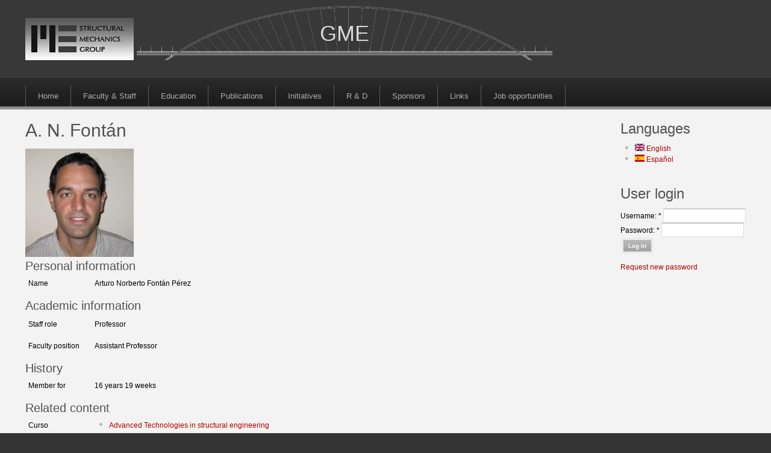

--- FILE ---
content_type: text/html; charset=utf-8
request_url: http://gme.udc.es/en/user/afontan
body_size: 28220
content:
<!DOCTYPE html PUBLIC "-//W3C//DTD XHTML 1.0 Strict//EN" "http://www.w3.org/TR/xhtml1/DTD/xhtml1-strict.dtd">
<html xmlns="http://www.w3.org/1999/xhtml" lang="en" xml:lang="en">

<head>
<meta http-equiv="Content-Type" content="text/html; charset=utf-8" />
  <title>A. N. Fontán | GME</title>
  <meta http-equiv="Content-Type" content="text/html; charset=utf-8" />
<link rel="shortcut icon" href="/sites/default/files/acquia_prosper_favicon.ico" type="image/x-icon" />
  <link type="text/css" rel="stylesheet" media="all" href="/modules/book/book.css?w" />
<link type="text/css" rel="stylesheet" media="all" href="/modules/node/node.css?w" />
<link type="text/css" rel="stylesheet" media="all" href="/modules/system/defaults.css?w" />
<link type="text/css" rel="stylesheet" media="all" href="/modules/system/system.css?w" />
<link type="text/css" rel="stylesheet" media="all" href="/modules/system/system-menus.css?w" />
<link type="text/css" rel="stylesheet" media="all" href="/modules/user/user.css?w" />
<link type="text/css" rel="stylesheet" media="all" href="/sites/all/modules/cck/theme/content-module.css?w" />
<link type="text/css" rel="stylesheet" media="all" href="/sites/all/modules/ctools/css/ctools.css?w" />
<link type="text/css" rel="stylesheet" media="all" href="/sites/all/modules/date/date.css?w" />
<link type="text/css" rel="stylesheet" media="all" href="/sites/all/modules/date/date_popup/themes/datepicker.css?w" />
<link type="text/css" rel="stylesheet" media="all" href="/sites/all/modules/date/date_popup/themes/jquery.timeentry.css?w" />
<link type="text/css" rel="stylesheet" media="all" href="/sites/all/modules/filefield/filefield.css?w" />
<link type="text/css" rel="stylesheet" media="all" href="/sites/all/modules/lightbox2/css/lightbox_alt.css?w" />
<link type="text/css" rel="stylesheet" media="all" href="/sites/all/modules/nice_menus/nice_menus.css?w" />
<link type="text/css" rel="stylesheet" media="all" href="/sites/all/modules/nice_menus/nice_menus_default.css?w" />
<link type="text/css" rel="stylesheet" media="all" href="/sites/all/modules/panels/css/panels.css?w" />
<link type="text/css" rel="stylesheet" media="all" href="/sites/all/modules/swftools/swftools.css?w" />
<link type="text/css" rel="stylesheet" media="all" href="/sites/all/modules/video/css/video.css?w" />
<link type="text/css" rel="stylesheet" media="all" href="/misc/farbtastic/farbtastic.css?w" />
<link type="text/css" rel="stylesheet" media="all" href="/sites/all/modules/calendar/calendar.css?w" />
<link type="text/css" rel="stylesheet" media="all" href="/sites/all/modules/cck/modules/fieldgroup/fieldgroup.css?w" />
<link type="text/css" rel="stylesheet" media="all" href="/sites/all/modules/views/css/views.css?w" />
<link type="text/css" rel="stylesheet" media="all" href="/sites/all/themes/fusion/fusion_core/css/style.css?w" />
<link type="text/css" rel="stylesheet" media="all" href="/sites/all/themes/fusion/fusion_core/css/typography.css?w" />
<link type="text/css" rel="stylesheet" media="all" href="/sites/all/themes/fusion/fusion_core/css/superfish.css?w" />
<link type="text/css" rel="stylesheet" media="all" href="/sites/all/themes/fusion/fusion_core/css/superfish-navbar.css?w" />
<link type="text/css" rel="stylesheet" media="all" href="/sites/all/themes/fusion/fusion_core/css/superfish-vertical.css?w" />
<link type="text/css" rel="stylesheet" media="all" href="/sites/all/themes/acquia_prosper/css/acquia-prosper-style.css?w" />
<link type="text/css" rel="stylesheet" media="all" href="/sites/all/themes/acquia_prosper/design_packs/gray/gray.css?w" />
  <link type="text/css" rel="stylesheet" media="all" href="/sites/all/themes/fusion/fusion_core/css/grid16-fluid.css?w"/>
  <!--[if IE 8]>
  <link type="text/css" rel="stylesheet" media="all" href="/sites/all/themes/fusion/fusion_core/css/ie8-fixes.css?w" />
<link type="text/css" rel="stylesheet" media="all" href="/sites/all/themes/acquia_prosper/css/ie8-fixes.css?w" />
  <![endif]-->
  <!--[if IE 7]>
  <link type="text/css" rel="stylesheet" media="all" href="/sites/all/themes/fusion/fusion_core/css/ie7-fixes.css?w" />
<link type="text/css" rel="stylesheet" media="all" href="/sites/all/themes/acquia_prosper/css/ie7-fixes.css?w" />
  <![endif]-->
  <!--[if lte IE 6]>
  <link type="text/css" rel="stylesheet" media="all" href="/sites/all/themes/fusion/fusion_core/css/ie6-fixes.css?w"/>
<link type="text/css" rel="stylesheet" media="all" href="/sites/all/themes/acquia_prosper/css/ie6-fixes.css?w"/>
  <![endif]-->
  <link type="text/css" rel="stylesheet" media="all" href="/sites/all/themes/acquia_prosper/css/local.css?w" />
  <script type="text/javascript" src="/sites/all/modules/jquery_update/replace/jquery.min.js?w"></script>
<script type="text/javascript" src="/misc/drupal.js?w"></script>
<script type="text/javascript" src="/sites/all/modules/google_analytics/googleanalytics.js?w"></script>
<script type="text/javascript" src="/sites/all/modules/lightbox2/js/auto_image_handling.js?w"></script>
<script type="text/javascript" src="/sites/all/modules/lightbox2/js/lightbox_modal.js?w"></script>
<script type="text/javascript" src="/sites/all/modules/lightbox2/js/lightbox.js?w"></script>
<script type="text/javascript" src="/sites/all/modules/nice_menus/superfish/js/superfish.js?w"></script>
<script type="text/javascript" src="/sites/all/modules/nice_menus/superfish/js/jquery.bgiframe.min.js?w"></script>
<script type="text/javascript" src="/sites/all/modules/nice_menus/superfish/js/jquery.hoverIntent.minified.js?w"></script>
<script type="text/javascript" src="/sites/all/modules/nice_menus/nice_menus.js?w"></script>
<script type="text/javascript" src="/sites/all/modules/panels/js/panels.js?w"></script>
<script type="text/javascript" src="/sites/all/modules/spamspan/spamspan.compressed.js?w"></script>
<script type="text/javascript" src="/sites/all/modules/swftools/flowplayer3/swftools_flowplayer3.js?w"></script>
<script type="text/javascript" src="/sites/all/libraries/swfobject/swfobject.js?w"></script>
<script type="text/javascript" src="/sites/all/modules/swftools/swftools.js?w"></script>
<script type="text/javascript" src="/sites/all/modules/video/js/video.js?w"></script>
<script type="text/javascript" src="/sites/all/modules/views_slideshow/js/views_slideshow.js?w"></script>
<script type="text/javascript" src="/sites/all/themes/fusion/fusion_core/js/jquery.bgiframe.min.js?w"></script>
<script type="text/javascript" src="/sites/all/themes/fusion/fusion_core/js/hoverIntent.js?w"></script>
<script type="text/javascript" src="/sites/all/themes/fusion/fusion_core/js/supposition.js?w"></script>
<script type="text/javascript" src="/sites/all/themes/fusion/fusion_core/js/supersubs.js?w"></script>
<script type="text/javascript" src="/sites/all/themes/fusion/fusion_core/js/superfish.js?w"></script>
<script type="text/javascript" src="/sites/all/themes/fusion/fusion_core/js/script.js?w"></script>
<script type="text/javascript" src="/sites/all/themes/acquia_prosper/js/jquery.corner.js?w"></script>
<script type="text/javascript" src="/sites/all/themes/acquia_prosper/js/acquia-prosper-script.js?w"></script>
<script type="text/javascript" src="/sites/all/themes/fusion/fusion_core/js/jquery.equalheights.js?w"></script>
<script type="text/javascript">
<!--//--><![CDATA[//><!--
jQuery.extend(Drupal.settings, { "basePath": "/", "googleanalytics": { "trackOutgoing": 1, "trackMailto": 1, "trackDownload": 1, "trackDownloadExtensions": "7z|aac|arc|arj|asf|asx|avi|bin|csv|doc|exe|flv|gif|gz|gzip|hqx|jar|jpe?g|js|mp(2|3|4|e?g)|mov(ie)?|msi|msp|pdf|phps|png|ppt|qtm?|ra(m|r)?|sea|sit|tar|tgz|torrent|txt|wav|wma|wmv|wpd|xls|xml|z|zip" }, "lightbox2": { "rtl": "0", "file_path": "/(\\w\\w/)sites/default/files", "default_image": "/sites/all/modules/lightbox2/images/brokenimage.jpg", "border_size": 10, "font_color": "000", "box_color": "fff", "top_position": "", "overlay_opacity": "0.8", "overlay_color": "000", "disable_close_click": 1, "resize_sequence": 0, "resize_speed": 400, "fade_in_speed": 400, "slide_down_speed": 600, "use_alt_layout": 1, "disable_resize": 1, "disable_zoom": 0, "force_show_nav": 0, "show_caption": true, "loop_items": 0, "node_link_text": "", "node_link_target": 0, "image_count": "", "video_count": "", "page_count": "", "lite_press_x_close": "press \x3ca href=\"#\" onclick=\"hideLightbox(); return FALSE;\"\x3e\x3ckbd\x3ex\x3c/kbd\x3e\x3c/a\x3e to close", "download_link_text": "", "enable_login": true, "enable_contact": false, "keys_close": "c x 27", "keys_previous": "p 37", "keys_next": "n 39", "keys_zoom": "z", "keys_play_pause": "32", "display_image_size": "original", "image_node_sizes": "(\\.thumbnail)", "trigger_lightbox_classes": "img.thumbnail, img.image-thumbnail", "trigger_lightbox_group_classes": "", "trigger_slideshow_classes": "", "trigger_lightframe_classes": "", "trigger_lightframe_group_classes": "", "custom_class_handler": 0, "custom_trigger_classes": "", "disable_for_gallery_lists": 1, "disable_for_acidfree_gallery_lists": true, "enable_acidfree_videos": true, "slideshow_interval": 5000, "slideshow_automatic_start": true, "slideshow_automatic_exit": true, "show_play_pause": true, "pause_on_next_click": false, "pause_on_previous_click": true, "loop_slides": false, "iframe_width": 600, "iframe_height": 400, "iframe_border": 1, "enable_video": 0 }, "nice_menus_options": { "delay": 800, "speed": 1 }, "spamspan": { "m": "spamspan", "u": "u", "d": "d", "h": "h", "t": "t" } });
//--><!]]>
</script>
</head>

<body id="pid-user-afontan" class="not-front not-logged-in page-user no-sidebars i18n-en layout-main-last sidebars-both-last font-size-12 grid-type-fluid grid-width-16 fluid-95">
  <div id="page" class="page">
    <div id="page-inner" class="page-inner">
      <div id="skip">
        <a href="#main-content-area">Skip to Main Content Area</a>
      </div>

      <!-- header-top row: width = grid_width -->
      
      <!-- header-group row: width = grid_width -->
      <div id="header-group-wrapper" class="header-group-wrapper full-width">
        <div id="header-group" class="header-group row grid16-16">
          <div id="header-group-inner" class="header-group-inner inner clearfix">
                        <div id="header-site-info" class="header-site-info block">
              <div id="header-site-info-inner" class="header-site-info-inner inner clearfix">
                                <div id="logo">
                  <a href="/en" title="Home"><img src="http://gme.udc.es/sites/default/files/logo_en.png" alt="Home" /></a>
                </div>
                                                <div id="site-name-slogan" class="site-name-slogan">
                                    <span id="site-name"><a href="/en" title="Home">GME</a></span>
                                                    </div>
                              </div><!-- /header-site-info-inner -->
            </div><!-- /header-site-info -->
                                  </div><!-- /header-group-inner -->
        </div><!-- /header-group -->
      </div><!-- /header-group-wrapper -->

      <!-- primary-menu row: width = grid_width -->
      <div id="header-primary-menu-wrapper" class="header-primary-menu-wrapper full-width">
        <div id="header-primary-menu" class="header-primary-menu row grid16-16">
          <div id="header-primary-menu-inner" class="header-primary-menu-inner inner clearfix">
            <div id="primary-menu" class="primary-menu block">
<div id="primary-menu-inner" class="primary-menu-inner inner clearfix">
<ul class="menu sf-menu"><li class="leaf first"><a href="/en" title="">Home</a></li>
<li class="leaf"><a href="/en/faculty-staff" title="Faculty &amp; Staff">Faculty &amp; Staff</a></li>
<li class="collapsed"><a href="/en/education" title="Education">Education</a></li>
<li class="expanded"><a href="/en/publications" title="Publications">Publications</a><ul class="menu"><li class="leaf first"><a href="/en/publications/textbooks" title="Textbooks">Textbooks</a></li>
<li class="leaf"><a href="/en/publications/phd-theses" title="PhD theses">PhD theses</a></li>
<li class="leaf"><a href="/en/publications/structural-optimization" title="Structural optimization">Structural optimization</a></li>
<li class="leaf"><a href="/en/publications/studies-and-structure-reports" title="Studies and structure reports">Studies and structure reports</a></li>
<li class="leaf"><a href="/en/publications/visualization-and-advanced-design" title="Visualization and advanced design">Visualization and advanced design</a></li>
<li class="leaf"><a href="/en/publications/user-manuals" title="User manuals">User manuals</a></li>
<li class="leaf"><a href="/en/publications/fluid-structure-interaction" title="Fluid-structure interaction">Fluid-structure interaction</a></li>
<li class="leaf last"><a href="/en/publications/courses-and-conferences-documentation" title="Courses and conferences documentation">Courses and conferences documentation</a></li>
</ul></li>
<li class="expanded"><a href="/en/initiatives" title="Initiatives">Initiatives</a><ul class="menu"><li class="expanded first"><a href="/en/initiatives/era-2000" title="Initiative - ERA 2000">ERA 2000</a><ul class="menu"><li class="leaf first"><a href="/en/initiatives/era-2000" title="Presentation">Presentation</a></li>
<li class="leaf"><a href="/en/initiatives/era-2000/general-description-proposal" title="General description of the proposal">General description of the proposal</a></li>
<li class="leaf"><a href="/en/initiatives/era-2000/bridge-over-coruna-estuary" title="Bridge over A Coruña estuary">Bridge over A Coruña estuary</a></li>
<li class="leaf"><a href="/en/initiatives/era-2000/bridge-over-ares-estuary" title="Bridge over Ares estuary">Bridge over Ares estuary</a></li>
<li class="leaf"><a href="/en/initiatives/era-2000/bridge-over-ferrol-estuary" title="Bridge over Ferrol estuary">Bridge over Ferrol estuary</a></li>
<li class="expanded"><a href="/en/initiatives/era-2000/recently-constructed-bridges" title="Recently constructed bridges">Recently constructed bridges</a><ul class="menu"><li class="leaf first"><a href="/en/initiatives/era-2000/recently-constructed-bridges/akashi-kaikyo-bridge" title="Akashi Kaikyo bridge">Akashi Kaikyo bridge</a></li>
<li class="leaf"><a href="/en/initiatives/era-2000/recently-constructed-bridges/connection-over-gran-baelt-strait" title="Connection over Gran Bælt strait">Connection over Gran Bælt strait</a></li>
<li class="leaf last"><a href="/en/initiatives/era-2000/recently-constructed-bridges/bridge-over-corinto-strait-between-rion-and-antiri" title="Bridge over Corinto strait between Rion and Antirion">Bridge over Corinto strait between Rion and Antirion</a></li>
</ul></li>
<li class="expanded last"><a href="/en/initiatives/era-2000/bridges-under-project" title="Bridges under project">Bridges under project</a><ul class="menu"><li class="leaf first"><a href="/en/initiatives/era-2000/bridges-under-project/bridge-over-messina-strait" title="Bridge over Messina strait">Bridge over Messina strait</a></li>
<li class="leaf"><a href="/en/initiatives/era-2000/bridges-under-project/bridge-over-mouth-tokyo-bay" title="Bridge over the mouth of Tokyo bay">Bridge over the mouth of Tokyo bay</a></li>
<li class="leaf"><a href="/en/initiatives/era-2000/bridges-under-project/bridge-over-mouth-ise-bay" title="Bridge over the mouth of Ise bay">Bridge over the mouth of Ise bay</a></li>
<li class="leaf"><a href="/en/initiatives/era-2000/bridges-under-project/bridge-over-kitan-strait" title="Bridge over Kitan strait">Bridge over Kitan strait</a></li>
<li class="leaf"><a href="/en/initiatives/era-2000/bridges-under-project/bridge-over-ho-yo-strait" title="Bridge over Ho-yo strait">Bridge over Ho-yo strait</a></li>
<li class="leaf"><a href="/en/initiatives/era-2000/bridges-under-project/bridge-over-tsugaru-strait" title="Bridge over Tsugaru strait">Bridge over Tsugaru strait</a></li>
<li class="leaf last"><a href="/en/initiatives/era-2000/bridges-under-project/bridge-over-fehmarn-strait" title="Bridge over Fehmarn strait">Bridge over Fehmarn strait</a></li>
</ul></li>
</ul></li>
<li class="expanded last"><a href="/en/initiatives/icaro-award" title="Initiative - ICARO Award">ICARO Award</a><ul class="menu"><li class="leaf first"><a href="/en/initiatives/icaro-award" title="Presentation">Presentation</a></li>
<li class="leaf"><a href="/en/initiatives/icaro-award/2011" title="">2011</a></li>
<li class="leaf"><a href="/en/initiatives/icaro-award/2010" title="">2010</a></li>
<li class="leaf"><a href="/en/initiatives/icaro-award/2009" title="">2009</a></li>
<li class="leaf"><a href="/en/initiatives/icaro-award/2008" title="Michel Virlogeux">2008</a></li>
<li class="leaf"><a href="/en/initiatives/icaro-award/2007" title="Giorgio Diana">2007</a></li>
<li class="leaf last"><a href="/en/initiatives/icaro-award/2006" title="José M. Roesset">2006</a></li>
</ul></li>
</ul></li>
<li class="expanded"><a href="/en/r-d" title="R &amp; D">R &amp; D</a><ul class="menu"><li class="leaf first"><a href="/en/r-d/conferences" title="Conferences">Conferences</a></li>
<li class="leaf"><a href="/en/r-d/courses" title="Courses">Courses</a></li>
<li class="expanded"><a href="/en/r-d/software" title="Software">Software</a><ul class="menu"><li class="leaf first"><a href="/en/r-d/software/home-codes" title="Own developments">In-home codes</a></li>
<li class="leaf"><a href="/en/r-d/software/available" title="Available">Available</a></li>
<li class="leaf last"><a href="/en/r-d/software/texts-applications" title="Texts with applications">Texts with applications</a></li>
</ul></li>
<li class="expanded"><a href="/en/r-d/publishing-activities" title="Publishing activities">Publishing activities</a><ul class="menu"><li class="leaf first"><a href="/en/r-d/publishing-activities/textbooks" title="Textbooks">Textbooks</a></li>
<li class="leaf"><a href="/en/r-d/publishing-activities/research-texts" title="Research texts">Research texts</a></li>
<li class="leaf last"><a href="/en/r-d/publishing-activities/studies-and-structure-reports" title="Studies and structure reports">Studies and structure reports</a></li>
</ul></li>
<li class="leaf"><a href="/en/r-d/research-facilities" title="Research facilities">Research facilities</a></li>
<li class="leaf"><a href="/en/r-d/research-fields" title="Research fields">Research fields</a></li>
<li class="leaf"><a href="/en/r-d/experience-analysis-and-design" title="Experience in analysis and design">Experience in analysis and design</a></li>
<li class="leaf last"><a href="/en/r-d/projects" title="Projects">Projects</a></li>
</ul></li>
<li class="leaf"><a href="/en/sponsors" title="Sponsors">Sponsors</a></li>
<li class="leaf"><a href="http://cefiro.udc.es/links" title="">Links</a></li>
<li class="leaf last"><a href="/en/job-opportunities" title="Job opportunities">Job opportunities</a></li>
</ul></div><!-- /primary-menu-inner -->
</div><!-- /primary-menu -->
          </div><!-- /header-primary-menu-inner -->
        </div><!-- /header-primary-menu -->
      </div><!-- /header-primary-menu-wrapper -->

      <!-- preface-top row: width = grid_width -->
      
      <!-- main row: width = grid_width -->
      <div id="main-wrapper" class="main-wrapper full-width">
        <div id="main" class="main row grid16-16">
          <div id="main-inner" class="main-inner inner clearfix">
            
            <!-- main group: width = grid_width - sidebar_first_width -->
            <div id="main-group" class="main-group row nested grid16-16">
              <div id="main-group-inner" class="main-group-inner inner">
                
                <div id="main-content" class="main-content row nested">
                  <div id="main-content-inner" class="main-content-inner inner">
                    <!-- content group: width = grid_width - (sidebar_first_width + sidebar_last_width) -->
                    <div id="content-group" class="content-group row nested " style="width:81.25%">
                      <div id="content-group-inner" class="content-group-inner inner">
                        
                        
                        <div id="content-region" class="content-region row nested">
                          <div id="content-region-inner" class="content-region-inner inner">
                            <a name="main-content-area" id="main-content-area"></a>
                                                        <div id="content-inner" class="content-inner block">
                              <div id="content-inner-inner" class="content-inner-inner inner">
                                                                <h1 class="title">A. N. Fontán</h1>
                                                                                                <div id="content-content" class="content-content">
                                  <div class="profile">
  <div class="picture">
  <a href="/en/user/afontan" title="View user profile." class="active"><img src="http://gme.udc.es/sites/default/files/pictures/picture-14.png" alt="A. N. Fontán&#039;s picture" title="A. N. Fontán&#039;s picture"  /></a></div>
  <h3>Personal information</h3>

<dl>
  <dt class="profile-profile_nombre">Name</dt>
<dd class="profile-profile_nombre">Arturo Norberto Fontán Pérez</dd>
</dl>
  <h3>Academic information</h3>

<dl>
  <dt class="profile-profile_figuradocente">Staff role</dt>
<dd class="profile-profile_figuradocente"><p>Professor</p>
</dd>
<dt class="profile-profile_categoriaprofesional">Faculty position</dt>
<dd class="profile-profile_categoriaprofesional"><p>Assistant Professor</p>
</dd>
</dl>
  <h3>History</h3>

<dl class="user-member">
  <dt>Member for</dt>
<dd>16 years 19 weeks</dd>
</dl>
  <h3>Related content</h3>

<dl class="user-member">
  <dt>Curso</dt>
<dd><div class="item-list"><ul><li class="first last"><a href="/en/course/489">Advanced Technologies in structural engineering</a></li>
</ul></div></dd>
<dt>Publicación</dt>
<dd><div class="item-list"><ul><li class="first"><a href="/en/pub/structural-optimization/465">Practical applications of design optimization</a></li>
<li class="last"><a href="/en/pub/structural-optimization/467">Practical applications of design optimization</a></li>
</ul></div></dd>
<dt>Asignatura</dt>
<dd><div class="item-list"><ul><li class="first last"><a href="/en/node/439">Steel structures and mixed construction</a></li>
</ul></div></dd>
</dl>
</div>
                                                                  </div><!-- /content-content -->
                                                              </div><!-- /content-inner-inner -->
                            </div><!-- /content-inner -->
                          </div><!-- /content-region-inner -->
                        </div><!-- /content-region -->

                                              </div><!-- /content-group-inner -->
                    </div><!-- /content-group -->

                    <div id="sidebar-last" class="sidebar-last row nested " style="width:18.75%">
<div id="sidebar-last-inner" class="sidebar-last-inner inner clearfix">

<div id="block-locale-0" class="block block-locale odd first  grid16-16">
  <div class="inner clearfix">
            <h2 class="title block-title">Languages</h2>
        <div class="content clearfix">
      <ul><li class="en first active"><a href="/en/user/afontan" class="language-link active"><img src="/sites/all/modules/languageicons/flags/en.png" alt="English" title="English"  class="language-icon" width="16" height="12" /> English</a></li>
<li class="es last"><a href="/user/afontan" class="language-link"><img src="/sites/all/modules/languageicons/flags/es.png" alt="Español" title="Español"  class="language-icon" width="16" height="12" /> Español</a></li>
</ul>    </div>
  </div><!-- /block-inner -->
</div><!-- /block -->

<div id="block-user-0" class="block block-user even  last  grid16-16">
  <div class="inner clearfix">
            <h2 class="title block-title">User login</h2>
        <div class="content clearfix">
      <form action="/en/user/afontan?destination=user%2F14"  accept-charset="UTF-8" method="post" id="user-login-form">
<div><div class="form-item" id="edit-name-wrapper">
 <label for="edit-name">Username: <span class="form-required" title="This field is required.">*</span></label>
 <input type="text" maxlength="60" name="name" id="edit-name" size="15" value="" class="form-text required" />
</div>
<div class="form-item" id="edit-pass-wrapper">
 <label for="edit-pass">Password: <span class="form-required" title="This field is required.">*</span></label>
 <input type="password" name="pass" id="edit-pass"  maxlength="60"  size="15"  class="form-text required" />
</div>
<input type="submit" name="op" id="edit-submit" value="Log in"  class="form-submit" />
<div class="item-list"><ul><li class="first last"><a href="/en/user/password" title="Request new password via e-mail.">Request new password</a></li>
</ul></div><input type="hidden" name="form_build_id" id="form-d0dd46f152b3f4177fa450a6221c4513" value="form-d0dd46f152b3f4177fa450a6221c4513"  />
<input type="hidden" name="form_id" id="edit-user-login-block" value="user_login_block"  />

</div></form>
    </div>
  </div><!-- /block-inner -->
</div><!-- /block -->
</div><!-- /sidebar-last-inner -->
</div><!-- /sidebar-last -->
                  </div><!-- /main-content-inner -->
                </div><!-- /main-content -->

                              </div><!-- /main-group-inner -->
            </div><!-- /main-group -->
          </div><!-- /main-inner -->
        </div><!-- /main -->
      </div><!-- /main-wrapper -->

      <!-- postscript-bottom row: width = grid_width -->
      
      <!-- footer row: width = grid_width -->
      <div id="footer-wrapper" class="footer-wrapper full-width">
<div id="footer" class="footer row grid16-16">
<div id="footer-inner" class="footer-inner inner clearfix">

<div id="block-block-1" class="block block-block odd first  grid16-8">
  <div class="inner clearfix">
            <div class="content clearfix">
      <p style="text-align: center;">© Structural Mechanics Group 1992-2010 </p>
<p style="text-align: center;"><a title="ETS Ingenieros de Caminos, Canales y Puertos" href="http://caminos.udc.es">ETS Ingenieros de Caminos, Canales y Puertos</a> | <a title="University of A Coruña" href="http://www.udc.es/principal/en/">University of A Coruña</a> </p>
<p style="text-align: center;"><a title="Contact with us" href="/en/contact">Contact</a> | Statistics</p>
    </div>
  </div><!-- /block-inner -->
</div><!-- /block -->

<div id="block-system-0" class="block block-system even  last equal-heights grid16-8">
  <div class="inner clearfix">
            <div class="content clearfix">
      <a href="http://drupal.org"><img src="/misc/powered-gray-88x31.png" alt="Powered by Drupal, an open source content management system" title="Powered by Drupal, an open source content management system" width="88" height="31" /></a>    </div>
  </div><!-- /block-inner -->
</div><!-- /block -->
</div><!-- /footer-inner -->
</div><!-- /footer -->
</div><!-- /footer-wrapper -->

      <!-- footer-message row: width = grid_width -->
      <div id="footer-message-wrapper" class="footer-message-wrapper full-width">
        <div id="footer-message" class="footer-message row grid16-16">
          <div id="footer-message-inner" class="footer-message-inner inner clearfix">
                      </div><!-- /footer-message-inner -->
        </div><!-- /footer-message -->
      </div><!-- /footer-message-wrapper -->

    </div><!-- /page-inner -->
  </div><!-- /page -->
  <script type="text/javascript">
<!--//--><![CDATA[//><!--
var _gaq = _gaq || [];_gaq.push(["_setAccount", "UA-19847414-1"]);_gaq.push(["_trackPageview"]);(function() {var ga = document.createElement("script");ga.type = "text/javascript";ga.async = true;ga.src = ("https:" == document.location.protocol ? "https://ssl" : "http://www") + ".google-analytics.com/ga.js";var s = document.getElementsByTagName("script")[0];s.parentNode.insertBefore(ga, s);})();
//--><!]]>
</script>
</body>
</html>


--- FILE ---
content_type: text/css
request_url: http://gme.udc.es/sites/all/themes/acquia_prosper/css/local.css?w
body_size: 12928
content:
/* $Id: local-sample.css,v 1.2 2010/09/17 21:36:06 eternalistic Exp $ */

/****************************/
/* LOCAL CSS                */
/****************************/

/* Put your custom CSS and CSS overrides in this file and  */
/* rename it local.css.  By restricting your CSS changes   */
/* to local.css, your changes will not be overwritten when */
/* upgrading to a new version of this theme.  You can also */
/* use a local-rtl.css file for the equivalent in RTL.     */

/* Steps to activate local.css:                       */
/* 1. Add your custom CSS to this file                */
/* 2. Rename this file to local.css                   */
/* 3. Clear cached data at admin/settings/performance */

.pane-menu-block-3 .pane-content{
list-style-type: square;
background-color: #CCCCCC; 
border: #666666;
}





/* sticky footer. Hubo que sacar el footer de la div page */
/*html, body { height: 100%; }
#page  { min-height: 100%; }
#page-inner { overflow: auto; padding-bottom: 40px; }

#footer-wrapper
{
  height: 40px;
  position: relative;
  margin-top: -40px;
  clear: both;
}

*/



#front-proximoscongresos {
  width: 281px;
}

#front-proximoscongresos .pane-content {
  padding: 0 5px;
}

#front-proximoscongresos table {
  margin: 0px;
}

#front-proximoscongresos table td {
  text-align: center;
  vertical-align: top;
  padding: 3px;
  width: 128px;
}

#front-proximoscongresos .views-field-field-congreso-fechas-value {
  font-size: 0.8em;
  width: 100%;
}


#site-name {
  font-size: 300%;
  line-height: 200%;
  float: right;
  width: 700px;
  text-align: center;
  margin-top: 0 !important;
  height: 80px;
  background: transparent url(../images/fondo-header.png) no-repeat center top;
  padding-top: 20px;
}

.header-group-wrapper {
  float: left;
}

.header-group-inner {
  padding: 0px 0 25px 0;
}


#logo {
  float: left;
  margin: 30px 0px 0px 0px;
}

/*
  Lista tipo publicacion
*/

#lista-tipo-publicacion table tr td {
  width: 50%;
  padding: 5px 20px;
/*  background-color: #fff;*/
}

#lista-tipo-publicacion .views-field-title {
/*  font-variant: small-caps;*/
  line-height: 1.2em;
  height: 3.6em;
  margin-bottom: 5px;
}

#lista-tipo-publicacion .views-field-field-publicacion-portada-fid {
  float: left;
  width: 230px;
  height: 310px;
  text-align: center;
}

/*
  Publicacion
*/

.node-type-publicacion .post {
  overflow: hidden;

}

.node-type-publicacion .field-field-publicacion-autorgme,
.node-type-publicacion .field-field-publicacion-autor {
  float: left;
}

.node-type-publicacion .field-field-publicacion-autorgme .field-item, 
.node-type-publicacion .field-field-publicacion-autor .field-item {
  display: inline;
  padding-right: 15px;
  font-style: italic;
}

.node-type-publicacion .field-field-publicacion-portada {
  float: right;
  padding: 0 5px 0 10px;
  border-left: 1px solid #bbb;
}

.node-type-publicacion .field-field-publicacion-portada + p {
  margin-top: 25px;
}

.node-type-publicacion p {
  clear: left;
  width: 660px;
  padding-right: 10px;
  display: block;
}
.node-type-publicacion .field-field-publicacion-paginas, 
.node-type-publicacion .field-field-publicacion-editorial, 
.node-type-publicacion .field-field-publicacion-anho,
.node-type-publicacion .field-field-publicacion-isbn {
  clear: right;
  float: right;
  width: 206px;
  padding: 0 5px 0 4px;
  font-style: italic;
  border-left: 1px solid #bbb;
}

/*
  Equipo
*/

#equipo table {
/*  background-color: #fff;*/
}

#equipo table tr td {
  width: 33%;
  text-align: left; 
}

#equipo .views-field-picture {
  float: left;
  margin-right: 10px; 
}

#equipo .picture {
  position: relative;
  right: 0;
}

#equipo .picture img {
  width: 120px;
}

#equipo .views-field-mail {
  margin-top: 10px;
  overflow: hidden;
}

#equipo .views-field-mail .user-mail {
  padding: 0 0 6px 23px;
  background: transparent url('../images/email.png') top left no-repeat;
  font-size: 11px;
}

#equipo .views-field-value-1 {
  font-style: italic;
  font-size: 0.9em;
}

/*
  Iniciativas
*/

#iniciativas .pane-content .post-meta {
  display: none;
}

/*
  I+D+i
*/

#menu-list ul {
  margin: 1em 0;
  padding: 0 0 0 2em;
  list-style-type: disc;
}

#menu-list ul li {
  list-style-type: inherit;
}

/*
  Congresos
*/

#congresos table {
  border-collapse: collapse;
}

#congresos table td {
/*  background-color: #fff;*/
  text-align: center;
  padding-bottom: 15px;
  width: 33%;
  vertical-align: top;
}

#congresos .view-content .views-field-title {
  font-weight: bold;
  font-size: 1.2em;
  font-variant: small-caps;
  line-height: 1.5em;
  height: 30px;
  background-color: #2a2b2d;
  color: #fff;
  display: table;
  width: 100%;
}
#congresos .view-content .views-field-field-congreso-nombre-value {
  font-style: italic;
  line-height: 1em;
  height: 50px;
/*  background-color: #5d6779;*/
  background-color: #383838;
 
  color: #fff;
  margin-bottom: 5px;
  display: table;
  width: 100%;
  text-align: center;
}

#congresos .view-content .views-field-title span,
#congresos .view-content .views-field-field-congreso-nombre-value span {
  display: table-cell;
  vertical-align: middle;
  padding: 0 3px;
}

#congresos .views-field-field-congreso-fechas-value {
  font-style: italic;
}

/*
  Congreso
*/

.node-type-congreso .post {
  overflow: hidden;
 /* width:810px;*/
}

.node-type-congreso .field-field-congreso-cartel {
  float: right;
  padding-bottom: 5px;
  width: 210px;
  text-align: center;
}

.node-type-congreso .field-field-congreso-nombre {
  font-weight: bold;
  font-size: 1.7em;
  line-height: 2em;
  width: 660px;
  padding-right: 10px;
  border-right: 1px solid #bbb;
  font-variant: small-caps;
}

.node-type-congreso .field-field-congreso-fechas, 
.node-type-congreso .field-field-congreso-lugar {
  clear: right;
  float: right;
  width: 210px;
  text-align: center;
}
.node-type-congreso .field-field-congreso-contenido {
  width: 660px;
  padding-right: 10px;
  border-right: 1px solid #bbb;
}

/*
  Cursos
*/

#cursos table {
  border-collapse: collapse;
}

#cursos table td {
  background-color: #fff;
  text-align: center;
  padding-bottom: 15px;
  width: 33%;
  vertical-align: top;
}

#cursos .view-content .views-field-title {
  font-weight: bold;
  font-size: 1.2em;
  font-variant: small-caps;
  line-height: 1.5em;
  background-color: #2a2b2d;
  color: #fff;
  height: 80px;
  margin-bottom: 5px;
  display: table;
}
#cursos .view-content .views-field-title span {
  display: table-cell;
  vertical-align: middle;
  padding: 5px 3px;
}

#cursos .views-field-field-curso-fecha-value {
  font-style: italic;
}

/*
  Curso
*/

.node-type-curso .field-field-curso-portada,
.node-type-curso .field-field-curso-fecha,
.node-type-curso .field-field-curso-lugar {
  clear: right;
  float: right;
  width: 240px;
  text-align: center;
}

.node-type-curso .group-curso-coordinadores,
.node-type-curso .group-curso-profesorado {
  clear: right;
  float: right;
  width: 240px;
  text-align: left;
}
.node-type-curso .group-curso-coordinadores h2,
.node-type-curso .group-curso-profesorado h2 {
  font-size: 1em;
  font-weight: bold;
}

.node-type-curso .group-curso-coordinadores .field-item,
.node-type-curso .group-curso-profesorado .field-item {
  display: list-item;
  list-style-position: inside;
}

.node-type-curso .post > p {
  margin: 0;
  padding: 0 10px 5px 0;
  border-right: 1px solid #bbb;
  width: 630px;
}

.node-type-curso .field-field-curso-programa {
  padding-right: 10px;
  border-right: 1px solid #bbb;
  width: 630px;
}

/*
  Software view
*/

#software table {
  border-collapse: collapse;
}

#software table tr td {
  background-color: #fff;
  text-align: center;
  padding-bottom: 15px;
  width: 33%;
  vertical-align: top;
}

#software .view-content .views-field-title {
  font-weight: bold;
  font-size: 1.2em;
  font-variant: small-caps;
  line-height: 1.5em;
  background-color: #2a2b2d;
  color: #fff;
  height: 30px;
  display: table;
  width: 100%;
  text-align: center;
}

#software .view-content .views-field-field-programa-subtitulo-value {
  font-style: italic;
  line-height: 1em;
  height: 50px;
  background-color: #383838;
  color: #fff;
  display: table;
  width: 100%;
  text-align: center;
}

#software .view-content .views-field-title span,
#software .view-content .views-field-field-programa-subtitulo-value span {
  display: table-cell;
  vertical-align: middle;
  padding: 0 3px;
}

#software .view-content .views-field-field-programa-portada-fid {
  padding-top: 5px;
}
/*
  Software disponible
*/

#software-disponible table {
  border-collapse: collapse;
}

#software-disponible table tr td {
  background-color: #fff;
}

#software-disponible .view-content .views-field-title {
  font-weight: bold;
  font-size: 1.2em;
  font-variant: small-caps;
  line-height: 1.5em;
  margin-bottom: 5px;
}

/*
  Software node
*/

.node-type-software .post {
  overflow: hidden;
}

.node-type-software .field-field-programa-subtitulo {
  float: left;
  width: 660px;
  font-size: 1.7em;
  font-weight: bold;
  line-height: 2em;
  padding-right: 10px;
  border-right: 1px solid #bbb;
}

.node-type-software .field-field-programa-portada {
  float: right;
  margin: 0 0 10px 10px;
}

.node-type-software .field-field-programa-descripcion {
  width: 660px;
  min-height: 400px;
  padding-right: 10px;
  border-right: 1px solid #bbb;
  float: left;
}
.node-type-software .field-field-programa-anho,
.node-type-software .field-field-programa-manual {
  float: right;
  width: 200px;
}

/*
  Premio Icaro
*/

.node-type-ficha_premio_icaro .field-field-icaro-galardonado {
  height: 35px;
  font-size: 3em;
  font-weight: bold;
  text-align: center;
}

.node-type-ficha_premio_icaro .field-field-icaro-foto {
  text-align: center;
  margin: 5px 0;
}

.node-type-ficha_premio_icaro .field-field-icaro-galeria .field-item {
  float: left;
  margin-right: 15px;
}

.node-type-ficha_premio_icaro .field-field-icaro-empresa .field-label {
  clear: both;
  font-size: 2em;
  font-weight: ;
  text-align: center;
  padding-top: 30px;
  line-height: 2em;
}

.node-type-ficha_premio_icaro .field-field-icaro-empresa .field-item {
  text-align: center;
  font-size: 3em;
  font-weight: bold;
  margin: 15px 0;
  line-height: 3em;
}

.node-type-ficha_premio_icaro .field-field-icaro-empresa-logo {
  text-align: center;
}


/*
  Entidades
*/

#financiacion table {
  background-color: #fff;
  position: relative;
}

#financiacion table tbody {
  position: relative;
}

#financiacion table tr {
  position: relative;
}

#financiacion table tr td {
  text-align: center;
}

#financiacion img {
  padding: 0;
  border: none;
  background-color: none;
}
/*
  GMap module
*/

.gmap-map {
  margin: 0 auto 5px;
  padding: 2px;
  border: 1px solid #bbb;
  background-color: #eee;
}

/*
  Imagepicker module
*/

.imgp_title {
  font-weight: bold;
  font-variant: small-caps;
}

.imgp_desc {
  font-style: italic;
  font-size: 0.8em;
}


/*
  Infraestructuras
*/

#infraestructuras .views-row {
  clear: both;
  margin-bottom: 15px;
  overflow: hidden;
}

#infraestructuras .views-field-title {
  font-weight: bold;
  font-variant: small-caps;
  font-size: 1.5em;
  margin-bottom: 15px;
/*  border-bottom: 1px dashed #e300ff;
  color: #e300ff;*/
}

#infraestructuras .view-content label {
  padding-top: 10px;
  margin-bottom: 5px;
  border-bottom: 1px dashed #ccc;
  display: block;
  font-weight: bold;
  font-size: 1.2em;
  font-variant: small-caps;
}

#infraestructuras .views-field-field-infraestructura-imagen-fid .field-content {
  overflow: hidden;
}
#infraestructuras .views-field-field-infraestructura-imagen-fid .field-item {
  float: left;
  margin-right: 15px;
}

#infraestructuras .views-field-field-infraestructura-video-fid {
  clear: both;
}

#infraestructuras .views-field-field-infraestructura-video-fid .swftools {
/*  padding: 2px;
  border: 1px solid #ccc;
  height: 262x;
  width: 350px;*/
}

#infraestructuras .views-field-field-infraestructura-video-fid object {
  padding: 2px;
  border: 1px solid #ccc;
}

#infraestructuras .views-field-field-infraestructura-video-data {
  font-style: italic;
}
/*
  Asignaturas
*/

#asignaturas table caption {
  font-weight: bold;
  font-variant: small-caps;
  font-size: 1.5em;
  line-height: 1.5em;
  padding: 1em;
  height: 3em;
  text-align: center;

/*  color: #e300ff;*/
}

/*#asignaturas .views-field-title,*/
#asignaturas .views-field-field-asignatura-textodocente-nid {
  width: 280px;
}

#asignaturas .views-field-field-asignatura-textodocente-nid a:before {
  content: "\00BB  ";
}

#asignaturas .views-field-field-asignatura-web-url {
  width: 20px;
}

#asignaturas .views-field-field-asignatura-web-url a {
  height: 16px;
  width: 16px;
  display: block;
  background: url('../images/webasignatura.png') no-repeat center center;
}

#asignaturas .views-field-field-asignatura-web-url a span {
  display: none;
}


/*#docencia .pane-menu-block-3 {
 font-weight: bold;
 display: block;
}
*/
